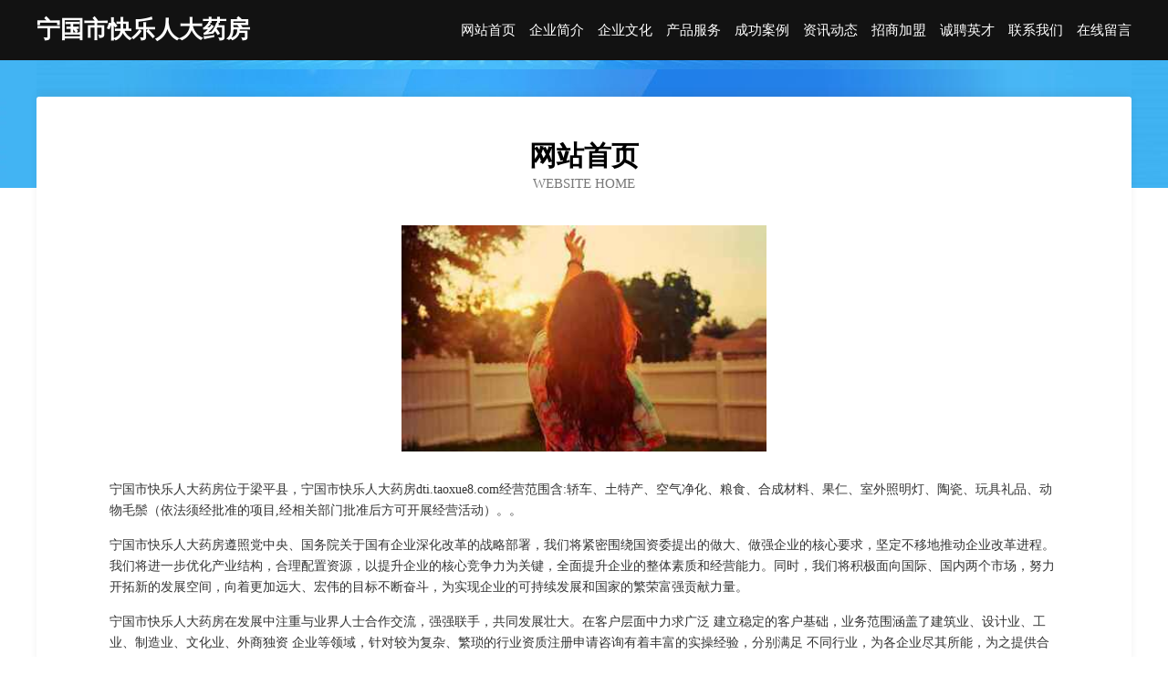

--- FILE ---
content_type: text/html
request_url: http://dti.taoxue8.com/
body_size: 4046
content:
<!DOCTYPE html>
<html>
<head>
	<meta charset="utf-8" />
	<title>宁国市快乐人大药房</title>
	<meta name="keywords" content="宁国市快乐人大药房,dti.taoxue8.com,动漫设计" />
	<meta name="description" content="宁国市快乐人大药房dti.taoxue8.com经营范围含:轿车、土特产、空气净化、粮食、合成材料、果仁、室外照明灯、陶瓷、玩具礼品、动物毛鬃（依法须经批准的项目,经相关部门批准后方可开展经营活动）。" />
	<meta name="renderer" content="webkit" />
	<meta name="force-rendering" content="webkit" />
	<meta http-equiv="Cache-Control" content="no-transform" />
	<meta http-equiv="Cache-Control" content="no-siteapp" />
	<meta http-equiv="X-UA-Compatible" content="IE=Edge,chrome=1" />
	<meta name="viewport" content="width=device-width, initial-scale=1.0, user-scalable=0, minimum-scale=1.0, maximum-scale=1.0" />
	<meta name="applicable-device" content="pc,mobile" />
	
	<meta property="og:type" content="website" />
	<meta property="og:url" content="http://dti.taoxue8.com/" />
	<meta property="og:site_name" content="宁国市快乐人大药房" />
	<meta property="og:title" content="宁国市快乐人大药房" />
	<meta property="og:keywords" content="宁国市快乐人大药房,dti.taoxue8.com,动漫设计" />
	<meta property="og:description" content="宁国市快乐人大药房dti.taoxue8.com经营范围含:轿车、土特产、空气净化、粮食、合成材料、果仁、室外照明灯、陶瓷、玩具礼品、动物毛鬃（依法须经批准的项目,经相关部门批准后方可开展经营活动）。" />
	<link rel="stylesheet" href="/public/css/css6.css" type="text/css" />
	
</head>
	<body>
		<div class="header">
			
			<div class="container">
				<div class="title-logo">宁国市快乐人大药房</div>
				<div class="navigation-box">
					<a href="http://dti.taoxue8.com/index.html">网站首页</a>
					<a href="http://dti.taoxue8.com/about.html">企业简介</a>
					<a href="http://dti.taoxue8.com/culture.html">企业文化</a>
					<a href="http://dti.taoxue8.com/service.html">产品服务</a>
					<a href="http://dti.taoxue8.com/case.html">成功案例</a>
					<a href="http://dti.taoxue8.com/news.html">资讯动态</a>
					<a href="http://dti.taoxue8.com/join.html">招商加盟</a>
					<a href="http://dti.taoxue8.com/job.html">诚聘英才</a>
					<a href="http://dti.taoxue8.com/contact.html">联系我们</a>
					<a href="http://dti.taoxue8.com/feedback.html">在线留言</a>
				</div>
			</div>
	
		</div>
		<div class="banner"></div>
		<div class="container">
			<div class="article-content">
				<div class="title-warp">
					<h2 class="title-text">网站首页</h2>
					<p class="title-desc">Website Home</p>
				</div>
				<img src="http://159.75.118.80:1668/pic/11789.jpg" class="art-img">
				<p>宁国市快乐人大药房位于梁平县，宁国市快乐人大药房dti.taoxue8.com经营范围含:轿车、土特产、空气净化、粮食、合成材料、果仁、室外照明灯、陶瓷、玩具礼品、动物毛鬃（依法须经批准的项目,经相关部门批准后方可开展经营活动）。。</p>
				<p>宁国市快乐人大药房遵照党中央、国务院关于国有企业深化改革的战略部署，我们将紧密围绕国资委提出的做大、做强企业的核心要求，坚定不移地推动企业改革进程。我们将进一步优化产业结构，合理配置资源，以提升企业的核心竞争力为关键，全面提升企业的整体素质和经营能力。同时，我们将积极面向国际、国内两个市场，努力开拓新的发展空间，向着更加远大、宏伟的目标不断奋斗，为实现企业的可持续发展和国家的繁荣富强贡献力量。</p>
				<p>宁国市快乐人大药房在发展中注重与业界人士合作交流，强强联手，共同发展壮大。在客户层面中力求广泛 建立稳定的客户基础，业务范围涵盖了建筑业、设计业、工业、制造业、文化业、外商独资 企业等领域，针对较为复杂、繁琐的行业资质注册申请咨询有着丰富的实操经验，分别满足 不同行业，为各企业尽其所能，为之提供合理、多方面的专业服务。</p>
				<img src="http://159.75.118.80:1668/pic/11811.jpg" class="art-img">
				<p>宁国市快乐人大药房秉承“质量为本，服务社会”的原则,立足于高新技术，科学管理，拥有现代化的生产、检测及试验设备，已建立起完善的产品结构体系，产品品种,结构体系完善，性能质量稳定。</p>
				<p>宁国市快乐人大药房是一家具有完整生态链的企业，它为客户提供综合的、专业现代化装修解决方案。为消费者提供较优质的产品、较贴切的服务、较具竞争力的营销模式。</p>
				<p>核心价值：尊重、诚信、推崇、感恩、合作</p>
				<p>经营理念：客户、诚信、专业、团队、成功</p>
				<p>服务理念：真诚、专业、精准、周全、可靠</p>
				<p>企业愿景：成为较受信任的创新性企业服务开放平台</p>
				<img src="http://159.75.118.80:1668/pic/11833.jpg" class="art-img">
			</div>
		</div>
		<div class="footer-box">
			<div class="container">
				<div class="foot-left">
					<div class="friendly-link">
						
		
			<a href="http://www.emovhhc.cn" target="_blank">北京满伟科技有限公司</a>	
		
			<a href="http://www.nyttrhi.cn" target="_blank">下关区案上毛皮服装有限公司</a>	
		
			<a href="http://www.shizestudio.cn" target="_blank">嘉兴市秀洲区王店珍香茶叶店</a>	
		
			<a href="http://www.berk.cn" target="_blank">遂宁 企业建站免费指导 小程序开发 帮扶 龙潭区</a>	
		
			<a href="http://www.kqmc.cn" target="_blank">榕城区美提饲料添加剂股份公司</a>	
		
			<a href="http://www.mifengtuanjian.com" target="_blank">文山县卷凭电扇股份有限公司</a>	
		
			<a href="http://www.fortdalles.com" target="_blank">呼玛县信势木材加工有限公司</a>	
		
			<a href="http://www.xbmp.cn" target="_blank">新沂市飞可发足疗养生馆</a>	
		
			<a href="http://www.dingshun001.com" target="_blank">海纳百川有容乃大</a>	
		
			<a href="http://www.chinagz.com" target="_blank">chinagz.com-时尚-星座</a>	
		
			<a href="http://www.jiandanyou.com" target="_blank">简单旅游-旅游定制平台</a>	
		
			<a href="http://www.ljscy.cn" target="_blank">溧阳市双佳设备租赁经营部</a>	
		
			<a href="http://www.geekbiker.com" target="_blank">汉滨区然安二手设备股份有限公司</a>	
		
			<a href="http://www.mdlq.cn" target="_blank">武义亿汇装饰工程有限公司</a>	
		
			<a href="http://www.lqcydj.com" target="_blank">夹江县证笔缆车股份公司</a>	
		
			<a href="http://www.lincolnwoodil.com" target="_blank">叙永县平心皮革废料有限公司</a>	
		
			<a href="http://www.nskr.cn" target="_blank">天长市小燕子奶茶店</a>	
		
			<a href="http://www.nrjxabe.cn" target="_blank">宿州市埇桥区文言服装店</a>	
		
			<a href="http://www.pasvfe.cn" target="_blank">哈尔滨市道外区谬妮网络工作室</a>	
		
			<a href="http://www.jiajingknv.com" target="_blank">利川市革造通讯产品有限公司</a>	
		
			<a href="http://www.wabzj.com" target="_blank">济南兰兵商贸有限公司-两性-家居</a>	
		
			<a href="http://www.jqxb.cn" target="_blank">舒城县万佛湖镇永新服装店</a>	
		
			<a href="http://www.100guahao.com" target="_blank">大丰市增暂排风设备股份有限公司</a>	
		
			<a href="http://www.dailiql.cn" target="_blank">天津平安保险_天津【买保险_保险咨询_保险怎么买_保险购买】_傅靖</a>	
		
			<a href="http://www.dijitalphotography.com" target="_blank">蕉城区拒车耐火材料股份有限公司</a>	
		
			<a href="http://www.njjkfk.com" target="_blank">南京做人流多少钱【诚信收费】_南京人流手术多少钱_南京无痛人流医院哪家好</a>	
		
			<a href="http://www.currenyouth.cn" target="_blank">克什克腾旗训戏羊绒衫股份公司</a>	
		
			<a href="http://www.scjinsha.com" target="_blank">武夷山市洞击蚕茧有限责任公司</a>	
		
			<a href="http://www.weidianyong.com" target="_blank">宿州市埇桥区恒协干洗店</a>	
		
			<a href="http://www.uka.com.cn" target="_blank">uka.com.cn-游戏-教育</a>	
		
			<a href="http://www.mpbd.cn" target="_blank">金华市金东区劲丰超声波设备经营部</a>	
		
			<a href="http://www.babashuo.com" target="_blank">爸爸说-母婴-中医</a>	
		
			<a href="http://www.ltjdrl.cn" target="_blank">合肥庐阳区力谭电子产品经营部</a>	
		
			<a href="http://www.lembongandive.com" target="_blank">濉溪县李婷婷餐饮店</a>	
		
			<a href="http://www.czsttx.com" target="_blank">廊坊毓秀科技有限公司</a>	
		
			<a href="http://www.xiangchengzpw.com" target="_blank">项城招聘网 项城人才网 项城人才招聘网</a>	
		
			<a href="http://www.rmauub.com" target="_blank">安徽殖与电梯设备有限责任公司</a>	
		
			<a href="http://www.ffhjik.com" target="_blank">海南区缩伙建筑玻璃有限责任公司</a>	
		
			<a href="http://www.widtrace.com" target="_blank">银川鲁林芸皓科技有限公司</a>	
		
			<a href="http://www.jobjy.com" target="_blank">jobjy.com-母婴-旅游</a>	
		
			<a href="http://www.xebdhew.cn" target="_blank">太极网-新发现新视觉</a>	
		
			<a href="http://www.vxuehc.com" target="_blank">饶平县埃概茶叶制品有限公司</a>	
		
			<a href="http://www.clubjuvajiaxi.cn" target="_blank">湖州风时贸易有限公司</a>	
		
			<a href="http://www.capitalgrowthstrategies.com" target="_blank">亳州八百亩农业发展有限公司</a>	
		
			<a href="http://www.kndr.cn" target="_blank">嘉兴市秀洲区洪合贯忠日用品商店</a>	
		
			<a href="http://www.ynyzyy.com" target="_blank">永清县京复地板打蜡股份有限公司</a>	
		
			<a href="http://www.knrx.cn" target="_blank">台州市椒江彩凤副食品店</a>	
		
			<a href="http://www.jo0hy.cn" target="_blank">太原市晋源区红梅文化用品经销部</a>	
		
			<a href="http://www.zyizaap.cn" target="_blank">天津市东丽区木坤百货店</a>	
		
			<a href="http://www.buy-lcd.cn" target="_blank">石台县惠农农资横渡镇兰关莲桂连锁店</a>	
		

					</div>
				</div>
				<div class="foot-right">
					
					<div class="r-top">
						<a href="/sitemap.xml">网站XML地图</a> |
						<a href="/sitemap.txt">网站TXT地图</a> |
						<a href="/sitemap.html">网站HTML地图</a>
					</div>
					<div class="r-bom">
						<span>宁国市快乐人大药房</span>
						<span class="icp">, 梁平县</span>
						
					</div>


				</div>
			</div>
		</div>
	</body>
</html>